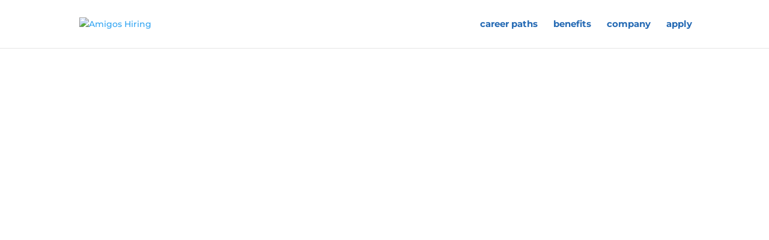

--- FILE ---
content_type: text/plain
request_url: https://www.google-analytics.com/j/collect?v=1&_v=j102&a=883704492&t=pageview&_s=1&dl=https%3A%2F%2Fcareers.amigoskings.com%2F&ul=en-us%40posix&dt=hiring%20-%20Amigos%20Hiring&sr=1280x720&vp=1280x720&_u=YADAAEABAAAAACAAI~&jid=294961052&gjid=403164282&cid=454182305.1768780263&tid=UA-20669310-2&_gid=1619250101.1768780265&_r=1&_slc=1&gtm=45He61e1h1n81WBCCTXXv893879624za200zd893879624&gcd=13l3l3l3l1l1&dma=0&tag_exp=103116026~103200004~104527907~104528500~104684208~104684211~105391252~115616986~115938465~115938469~116682876~116744867~117041588&z=990069805
body_size: -573
content:
2,cG-L4PQ6XD76T